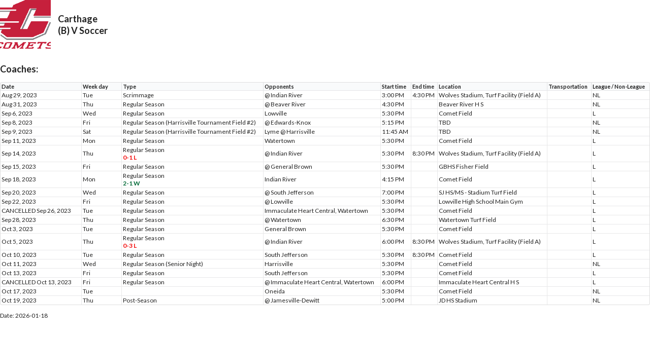

--- FILE ---
content_type: text/html; charset=utf-8
request_url: https://www.schedulegalaxy.com/schools/19/teams/5563/schedule/print?year=2023
body_size: 984
content:
<link rel="stylesheet" media="all" href="/assets/print-712c38921192a2a4ef8b854ac76989482382607f8411aebd91f6b88c416e3711.css" />
<script src="/assets/print-2ad7b464934a59a99ae222ddd40dda9a44dbb20762c6f8e20b454b0d960e1dd2.js"></script>
<h2 class='ui header school-name'>
<img class='ui image' src='&#47;uploads&#47;logo&#47;image&#47;18&#47;thumb_Logo_new.gif'>
<div class='content'>
Carthage
<h3>(B) V Soccer</h3>
</div>
</h2>
<h3>Coaches:</h3>
<ul>
</ul>
<table class='table ui celled unstackable selectable schedule'>
<thead>
<tr>
<th class='two wide'>Date</th>
<th class='one wide'>Week day</th>
<th>Type</th>
<th>Opponents</th>
<th>Start time</th>
<th>End time</th>
<th>Location</th>
<th>Departure</th>
<th>Transportation</th>
<th class='half-one wide'>League / Non-League</th>
</tr>
</thead>
<tbody>
<tr>
<td>


Aug 29, 2023

</td>
<td>Tue</td>
<td>
Scrimmage
</td>
<td>@ Indian River</td>
<td>3:00 PM</td>
<td>4:30 PM</td>
<td>Wolves Stadium, Turf Facility (Field A)</td>
<td class='transportation hide-empty'>
</td>
<td class='transportation'>
</td>

<td>NL</td>
</tr>
<tr>
<td>


Aug 31, 2023

</td>
<td>Thu</td>
<td>
Regular Season
</td>
<td>@ Beaver River</td>
<td>4:30 PM</td>
<td></td>
<td>Beaver River H S</td>
<td class='transportation hide-empty'>
</td>
<td class='transportation'>
</td>

<td>NL</td>
</tr>
<tr>
<td>


Sep 6, 2023

</td>
<td>Wed</td>
<td>
Regular Season
</td>
<td>Lowville</td>
<td>5:30 PM</td>
<td></td>
<td>Comet Field</td>
<td class='transportation hide-empty'>
</td>
<td class='transportation'>
</td>

<td>L</td>
</tr>
<tr>
<td>


Sep 8, 2023

</td>
<td>Fri</td>
<td>
Regular Season (Harrisville Tournament Field #2)
</td>
<td>@ Edwards-Knox</td>
<td>5:15 PM</td>
<td></td>
<td>TBD</td>
<td class='transportation hide-empty'>
</td>
<td class='transportation'>
</td>

<td>NL</td>
</tr>
<tr>
<td>


Sep 9, 2023

</td>
<td>Sat</td>
<td>
Regular Season (Harrisville Tournament Field #2)
</td>
<td>Lyme @ Harrisville</td>
<td>11:45 AM</td>
<td></td>
<td>TBD</td>
<td class='transportation hide-empty'>
</td>
<td class='transportation'>
</td>

<td>NL</td>
</tr>
<tr>
<td>


Sep 11, 2023

</td>
<td>Mon</td>
<td>
Regular Season
</td>
<td>Watertown</td>
<td>5:30 PM</td>
<td></td>
<td>Comet Field</td>
<td class='transportation hide-empty'>
</td>
<td class='transportation'>
</td>

<td>L</td>
</tr>
<tr>
<td>


Sep 14, 2023

</td>
<td>Thu</td>
<td>
Regular Season
<br>
<label class='lose team-score'>0-1 L</label>
</td>
<td>@ Indian River</td>
<td>5:30 PM</td>
<td>8:30 PM</td>
<td>Wolves Stadium, Turf Facility (Field A)</td>
<td class='transportation hide-empty'>
</td>
<td class='transportation'>
</td>

<td>L</td>
</tr>
<tr>
<td>


Sep 15, 2023

</td>
<td>Fri</td>
<td>
Regular Season
</td>
<td>@ General Brown</td>
<td>5:30 PM</td>
<td></td>
<td>GBHS Fisher Field</td>
<td class='transportation hide-empty'>
</td>
<td class='transportation'>
</td>

<td>L</td>
</tr>
<tr>
<td>


Sep 18, 2023

</td>
<td>Mon</td>
<td>
Regular Season
<br>
<label class='team-score win'>2-1 W</label>
</td>
<td>Indian River</td>
<td>4:15 PM</td>
<td></td>
<td>Comet Field</td>
<td class='transportation hide-empty'>
</td>
<td class='transportation'>
</td>

<td>L</td>
</tr>
<tr>
<td>


Sep 20, 2023

</td>
<td>Wed</td>
<td>
Regular Season
</td>
<td>@ South Jefferson</td>
<td>7:00 PM</td>
<td></td>
<td>SJ HS&#47;MS - Stadium Turf Field</td>
<td class='transportation hide-empty'>
</td>
<td class='transportation'>
</td>

<td>L</td>
</tr>
<tr>
<td>


Sep 22, 2023

</td>
<td>Fri</td>
<td>
Regular Season
</td>
<td>@ Lowville</td>
<td>5:30 PM</td>
<td></td>
<td>Lowville High School Main Gym</td>
<td class='transportation hide-empty'>
</td>
<td class='transportation'>
</td>

<td>L</td>
</tr>
<tr>
<td>

CANCELLED
Sep 26, 2023

</td>
<td>Tue</td>
<td>
Regular Season
</td>
<td>Immaculate Heart Central, Watertown</td>
<td>5:30 PM</td>
<td></td>
<td>Comet Field</td>
<td class='transportation hide-empty'>
</td>
<td class='transportation'>
</td>

<td>L</td>
</tr>
<tr>
<td>


Sep 28, 2023

</td>
<td>Thu</td>
<td>
Regular Season
</td>
<td>@ Watertown</td>
<td>6:30 PM</td>
<td></td>
<td>Watertown Turf Field</td>
<td class='transportation hide-empty'>
</td>
<td class='transportation'>
</td>

<td>L</td>
</tr>
<tr>
<td>


Oct 3, 2023

</td>
<td>Tue</td>
<td>
Regular Season
</td>
<td>General Brown</td>
<td>5:30 PM</td>
<td></td>
<td>Comet Field</td>
<td class='transportation hide-empty'>
</td>
<td class='transportation'>
</td>

<td>L</td>
</tr>
<tr>
<td>


Oct 5, 2023

</td>
<td>Thu</td>
<td>
Regular Season
<br>
<label class='lose team-score'>0-3 L</label>
</td>
<td>@ Indian River</td>
<td>6:00 PM</td>
<td>8:30 PM</td>
<td>Wolves Stadium, Turf Facility (Field A)</td>
<td class='transportation hide-empty'>
</td>
<td class='transportation'>
</td>

<td>L</td>
</tr>
<tr>
<td>


Oct 10, 2023

</td>
<td>Tue</td>
<td>
Regular Season
</td>
<td>South Jefferson</td>
<td>5:30 PM</td>
<td>8:30 PM</td>
<td>Comet Field</td>
<td class='transportation hide-empty'>
</td>
<td class='transportation'>
</td>

<td>L</td>
</tr>
<tr>
<td>


Oct 11, 2023

</td>
<td>Wed</td>
<td>
Regular Season (Senior Night)
</td>
<td>Harrisville</td>
<td>5:30 PM</td>
<td></td>
<td>Comet Field</td>
<td class='transportation hide-empty'>
</td>
<td class='transportation'>
</td>

<td>NL</td>
</tr>
<tr>
<td>


Oct 13, 2023

</td>
<td>Fri</td>
<td>
Regular Season
</td>
<td>South Jefferson</td>
<td>5:30 PM</td>
<td></td>
<td>Comet Field</td>
<td class='transportation hide-empty'>
</td>
<td class='transportation'>
</td>

<td>L</td>
</tr>
<tr>
<td>

CANCELLED
Oct 13, 2023

</td>
<td>Fri</td>
<td>
Regular Season
</td>
<td>@ Immaculate Heart Central, Watertown</td>
<td>6:00 PM</td>
<td></td>
<td>Immaculate Heart Central  H S</td>
<td class='transportation hide-empty'>
</td>
<td class='transportation'>
</td>

<td>L</td>
</tr>
<tr>
<td>


Oct 17, 2023

</td>
<td>Tue</td>
<td>

</td>
<td>Oneida</td>
<td>5:30 PM</td>
<td></td>
<td>Comet Field</td>
<td class='transportation hide-empty'>
</td>
<td class='transportation'>
</td>

<td>NL</td>
</tr>
<tr>
<td>


Oct 19, 2023

</td>
<td>Thu</td>
<td>
Post-Season
</td>
<td>@ Jamesville-Dewitt</td>
<td>5:00 PM</td>
<td></td>
<td>JD HS Stadium</td>
<td class='transportation hide-empty'>
</td>
<td class='transportation'>
</td>

<td>NL</td>
</tr>
</tbody>
</table>
<p>
Date:
2026-01-18
</p>
<script>
  hideEmptyColumns(document.querySelector("table.schedule"));
  window.onload = function() { window.print(); }
</script>

<script>
  window.onload = function() { window.print(); }
</script>


--- FILE ---
content_type: application/javascript
request_url: https://www.schedulegalaxy.com/assets/print-2ad7b464934a59a99ae222ddd40dda9a44dbb20762c6f8e20b454b0d960e1dd2.js
body_size: 63
content:
(function() {
  window.hideEmptyColumns = function(table) {
    var blank, cell, cells, columns, i, j, ref, results;
    columns = table.rows[0].cells.length;
    results = [];
    for (i = j = 1, ref = columns + 1; 1 <= ref ? j <= ref : j >= ref; i = 1 <= ref ? ++j : --j) {
      cells = table.querySelectorAll("tr td:nth-child(" + i + ")");
      cells = Array.prototype.slice.call(cells);
      blank = cells.every(function(e) {
        return e.classList.contains('hide-empty') && e.textContent.trim().length === 0;
      });
      if (blank) {
        results.push((function() {
          var k, len, ref1, results1;
          ref1 = table.querySelectorAll("tr td:nth-child(" + i + "), tr th:nth-child(" + i + ")");
          results1 = [];
          for (k = 0, len = ref1.length; k < len; k++) {
            cell = ref1[k];
            results1.push(cell.style.display = 'none');
          }
          return results1;
        })());
      } else {
        results.push(void 0);
      }
    }
    return results;
  };

}).call(this);
(function() {


}).call(this);
